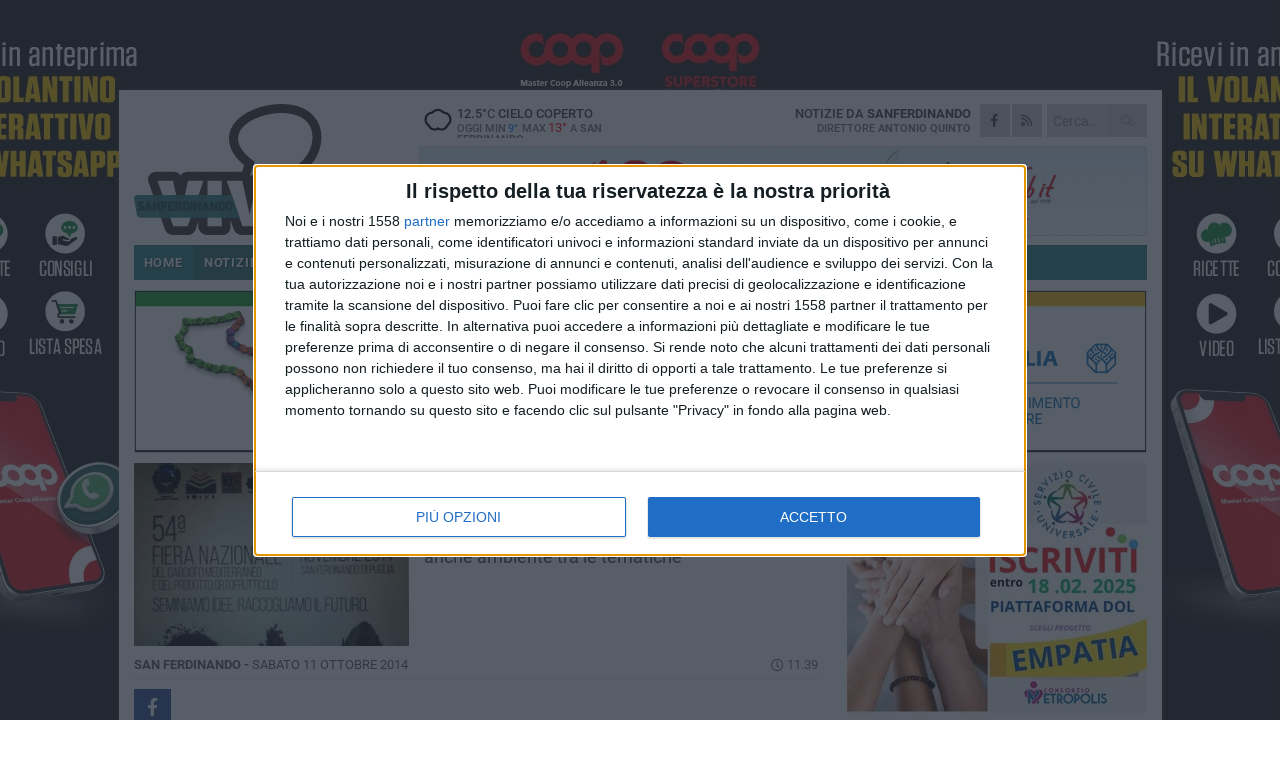

--- FILE ---
content_type: text/html; charset=utf-8
request_url: https://www.sanferdinandoviva.it/notizie/tutto-pronto-per-la-54-fiera-del-carciofo/
body_size: 16018
content:
<!DOCTYPE html>
<html lang="it" class="response svg fxd">
<head prefix="og: http://ogp.me/ns# fb: http://ogp.me/ns/fb#">
    <title>San Ferdinando: Tutto pronto per la 54^ Fiera del Carciofo</title>
    <meta name="description" content="L&#39;assessore Todisco: &quot;Non solo agricoltura, ma anche ambiente tra le tematiche&quot; " />
<meta name="viewport" content="width=device-width, initial-scale=1.0">    <meta name="apple-mobile-web-app-title" content="SanferdinandoViva">
    <meta name="apple-mobile-web-app-status-bar-style" content="black-translucent">
<link rel="canonical" href="https://www.sanferdinandoviva.it/notizie/tutto-pronto-per-la-54-fiera-del-carciofo/" />    <link rel="amphtml" href="https://www.sanferdinandoviva.it/amp/notizie/tutto-pronto-per-la-54-fiera-del-carciofo/" />                    <link rel="apple-touch-icon" href="https://static.gocity.it/sanferdinandoviva/img/touch-60.png">
    <link rel="apple-touch-icon" sizes="76x76" href="https://static.gocity.it/sanferdinandoviva/img/touch-76.png">
    <link rel="apple-touch-icon" sizes="120x120" href="https://static.gocity.it/sanferdinandoviva/img/touch-120.png">
    <link rel="apple-touch-icon" sizes="152x152" href="https://static.gocity.it/sanferdinandoviva/img/touch-152.png">
    <link rel="icon" href="https://static.gocity.it/sanferdinandoviva/img/favicon.ico" type="image/x-icon" />
    <link rel="icon" type="image/png" href="https://static.gocity.it/sanferdinandoviva/img/favicon-32x32.png" sizes="32x32" />
    <link rel="icon" type="image/png" href="https://static.gocity.it/sanferdinandoviva/img/favicon-16x16.png" sizes="16x16" />
    <link rel="alternate" type="application/rss+xml" href="https://www.sanferdinandoviva.it/rss/" title="RSS feed SanferdinandoViva" />
    <meta property="og:type" content="article" />
<meta property="og:url" content="http://www.sanferdinandoviva.it/notizie/tutto-pronto-per-la-54-fiera-del-carciofo/" />    <meta property="og:site_name" content="SanferdinandoViva" />
<meta property="fb:app_id" content="736040000351785" />    <meta property="fb:pages" content="631521486965343" /><meta property="article:publisher" content="631521486965343" />    <meta property="og:title" content="Tutto pronto per la 54^ Fiera del Carciofo" />
    <meta property="og:description" content="L&#39;assessore Todisco: &quot;Non solo agricoltura, ma anche ambiente tra le tematiche&quot; " />
    <meta property="og:image" content="https://sanferdinando.gocity.it/library/media/img_3964.jpg" />
    <meta property="article:section" content="Territorio" />
    <meta property="article:published_time" content="2014-10-11T09:40:05 GMT" />
    <meta property="article:modified_time" content="2014-10-11T09:40:05 GMT" />
<meta name="language" content="italian" /><meta name="google-site-verification" content="m_nLyK6DcZf9y9ilNMcMXcdTI49mQbGu9dvD10fQn9A" />    <link href="/bundles/css?v=dEeyNGnslQSdMQALmI0cEwyeZYLMDaeLtsKTp10fewU1" rel="preload" as="style" /><link href="/bundles/css?v=dEeyNGnslQSdMQALmI0cEwyeZYLMDaeLtsKTp10fewU1" rel="stylesheet"/>

    <link href="/bundles/deferred?v=EI2w7refD0IkrP_INU39w6BvGGKgAPw3aeDdDjBHlqI1" rel="preload" as="style" /><link href="/bundles/deferred?v=EI2w7refD0IkrP_INU39w6BvGGKgAPw3aeDdDjBHlqI1" rel="stylesheet"/>

    <link href="/bundles/icons?v=6URXDt_XKQp7_YTGi-536yZGVljGYpsX7yKYSj3eWm01" rel="preload" as="style" /><link href="/bundles/icons?v=6URXDt_XKQp7_YTGi-536yZGVljGYpsX7yKYSj3eWm01" rel="stylesheet"/>

    <link href="/style?v=142320" rel="stylesheet"><link href="/style?v=142320" rel="stylesheet" /><style>.svg #site-logo { background-image: url('https://static.gocity.it/sanferdinandoviva/img/logo.svg');} .xmas.svg #site-logo { background-image: url('https://static.gocity.it/sanferdinandoviva/img/logo-xmas.svg');} .svg .report-index #site .content, .report #site .content .section-logo span {background-image:url('https://static.gocity.it/sanferdinandoviva/img/ireport.svg');} @media only screen and (max-width: 1023px) {.response.svg .collapse #site-logo { background-image: url('https://static.gocity.it/sanferdinandoviva/img/logo-text-inv.svg'); }.response.svg.xmas .collapse #site-logo { background-image: url('https://static.gocity.it/sanferdinandoviva/img/logo-text-inv-xmas.svg');}}
.ads-exp, .ads-exp a{max-height:70px;}</style>
    <script type="application/ld+json">[{ "@context": "http://schema.org", "@type":"WebSite","@id":"#website","name":"SanferdinandoViva", "alternateName":"SanferdinandoViva", "url":"https://www.sanferdinandoviva.it", "potentialAction":{ "@type":"SearchAction","target":"https://www.sanferdinandoviva.it/cerca/?search={search_term_string}","query-input":"required name=search_term_string"}}, { "@context": "http://schema.org", "@type":"Organization","@id":"#organization","name":"Viva Network","url":"https://www.vivanetwork.it", "logo":"https://www.vivanetwork.it/images/viva-network-logo.png", "sameAs":["https://www.facebook.com/viva24/"]}]</script>
    
        <script type="application/ld+json">{ "@context": "http://schema.org", "@type" : "NewsArticle", "headline" : "Tutto pronto per la 54^ Fiera del Carciofo", "alternativeHeadline" : "Tutto pronto per la 54^ Fiera del Carciofo. L'assessore Todisco: \"Non solo agricoltura, ma anche ambiente tra le tematiche\" ", "articleSection": "Territorio", "author":{"@type":"Person","name":"SanferdinandoViva"}, "dateCreated" : "2014-10-11T09:40:05Z", "datePublished" : "2014-10-11T09:40:05Z", "dateModified" : "2014-10-11T09:40:05Z", "publisher":{"@type":"Organization","name":"SanferdinandoViva", "logo":{"@type":"ImageObject","url":"https://static.gocity.it/sanferdinandoviva/img/logo-text.png", "width" : 210, "height" : 30}}, "description" : "Si terrà nella tre giorni tra il 7 e il 9 novembre la 54^ edizione della Fiera Nazionale Campionaria del Carciofo a San Ferdinando. Lunedì sarà presentata ufficialmente con il Gal Dauno Ofantino che da anni compartecipa all'organizzazione dell'evento. L'assessore Gaetano Todisco anticipa tematiche e curiosità dell'edizione 2014: \"Sarà una fiera all'insegna della promozione dell'agroalimentare che quest'anno avrà come filo conduttore l'ambiente e la promozione alle tematiche di sostenibilità ambientali -ha anticipato Todisco-. Ci saranno convegni interessanti con ospiti illustri per cercare di...", "mainEntityOfPage":{"@type":"URL"}, "url" : "https://www.sanferdinandoviva.it/notizie/tutto-pronto-per-la-54-fiera-del-carciofo/", "image":{"@type":"ImageObject","url":"https://sanferdinando.gocity.it/library/media/img_3964.jpg", "width":488, "height":325}}</script>

    
        <style>
    .bubble-color .btn.btn-action { background-color: #5E7E39; border-color: #729150; box-shadow: 0px 1px 0px #4F6A30; }
    .bubble-color h3.story-title, .bubble-color span.story-title, div.bubble.bubble-color { background-color: #63853d; border-right: solid 4px #597736; }
    span.bubble-arrow.bubble-color { border-color: #63853d transparent transparent transparent; }
    div.bubble.bubble-color img { border-color: #4F6A30; }
    .page-index .index span.title { color: #63853d; }
        </style>

    <script async src="//pagead2.googlesyndication.com/pagead/js/adsbygoogle.js"></script>
<link rel="stylesheet" href="https://assets.evolutionadv.it/networkviva_it/networkviva_it-CLS.css"><script src="https://assets.evolutionadv.it/networkviva_it/networkviva_it.new.js" data-cfasync="false"></script>    </head>
<body class="non-graphic collapse splitted news ">
    
    <span class="ads-skin-containter" data-url="/adv/skin/99/"></span>
    <div id="site">
        <div id="main" class="container">
            <div id="header-wrapper">
    <div class="container">
        <header id="header">
            <div id="header-overlay"></div>
            <div id="header-main">
                <div id="header-logo">                    <div id="site-logo" >
                        <a href="/">SanferdinandoViva</a>
                        <img class="print" src="https://static.gocity.it/sanferdinandoviva/img/logo.png" />
                    </div>
                    <div id="header-fanpage">
                        <div id="fanpage">
                        <span class="fan-counter">4.492</span>
                            <a id="fanpage-button" href="https://www.facebook.com/sanferdinandoviva/" target="_blank" rel="nofollow">FANPAGE</a>
                        </div>
                    </div>
                </div>
                <div id="header-logo-url" class="print">sanferdinandoviva.it</div>
                <div id="header-middle">
                    <div id="header-middle-top">
                        <div id="header-meteo">
    <a href="/meteo/" title="Previsioni meteo ad Sanferdinando"><div id="meteo-header" class="meteo-icon"><canvas width="28" height="28" data-icon="04d" data-color="" class="icon"></canvas></div></a>
        <div class="meteo">
            <a href="/meteo/" title="Previsioni meteo ad Sanferdinando">
12.5<span>°C</span> cielo coperto                <div class="meteo-temp">Oggi Min<span class="meteo-min">9°</span>Max<span class="meteo-max">13°</span> a <strong>San Ferdinando</strong></div>
            </a>
        </div>

                        </div>
                        <div class="search-block">
                            <form action="/cerca/" method="GET">
                                <input type="search" class="search" name="search" placeholder="Cerca..." />
                                <button class="icon"><i class="far fa-search"></i></button>
                            </form>
                        </div>
                        <div id="header-social">
                            <a href="https://www.facebook.com/sanferdinandoviva" target="_blank"><i class="fab fa-facebook-f social social-facebook"></i></a>                            <a href="/rss/" title="SanferdinandoViva - Feed Rss"><i class="far fa-rss social social-rss"></i></a>
                        </div>
                        <div id="header-daily">
                            <p class="tagline">Notizie da <strong>Sanferdinando</strong><span>Direttore <strong>Antonio Quinto</strong></span></p>
                        </div>
                        <div class="clear"></div>
                    </div>
                    <div id="header-banner">

<div class="ads-containter" data-url="/adv/banner/5/"></div>
                    </div>
                    <div class="clear"></div>
                </div>
                <button type="button" id="menu-toggle" class="btn header-btn">
                    <span class="far fa-2x fa-bars"></span>
                    <span class="btn-undertext">Menu</span>
                </button><div id="mobile-weather">    <a href="/meteo/" title="Previsioni meteo ad Sanferdinando"><div id="mobile-meteo-header" class="meteo-icon"><canvas width="28" height="28" data-icon="04d" data-color="white" class="icon"></canvas></div></a>
        <div class="meteo">
            <a href="/meteo/" title="Previsioni meteo ad Sanferdinando">
12.5<span>°C</span> cielo coperto                <div class="meteo-temp">Oggi Min<span class="meteo-min">9°</span>Max<span class="meteo-max">13°</span> a <strong>San Ferdinando</strong></div>
            </a>
        </div>
</div>
            </div>
            <div class="clear"></div>
            <div id="menu">
                <nav>
                    <ul>

            <li class="firstitem">
                <a href="/" >HOME</a>
            </li>
            <li class="open">
                <a href="/notizie/" >NOTIZIE</a>
                <span class="expander"></span>
                <ul>
<li ><a href="/notizie/?cat=la-citta">Vita di città</a></li>
<li class="open"><a href="/notizie/?cat=territorio">Territorio</a></li>
<li ><a href="/notizie/?cat=cronaca">Cronaca</a></li>
<li ><a href="/notizie/?cat=politica">Politica</a></li>
<li ><a href="/notizie/?cat=palazzo-di-citta">Enti locali</a></li>
<li ><a href="/notizie/?cat=turismo">Turismo</a></li>
<li ><a href="/notizie/?cat=nightlife">Nightlife</a></li>
<li ><a href="/notizie/?cat=eventi">Eventi e cultura</a></li>
<li ><a href="/notizie/?cat=scuola-e-formazione">Scuola e Lavoro</a></li>
<li ><a href="/notizie/?cat=associazioni">Associazioni</a></li>
                </ul>
            </li>
            <li >
                <a href="/sport/" >SPORT</a>
                <span class="expander"></span>
                <ul>
<li ><a href="/sport/?cat=calcio">Calcio</a></li>
<li ><a href="/sport/?cat=calcio-a-5">Calcio a 5</a></li>
<li ><a href="/sport/?cat=arti-marziali">Arti Marziali</a></li>
<li ><a href="/sport/?cat=tennis">Tennis</a></li>
<li ><a href="/sport/?cat=altri-sport">Altri sport</a></li>
                </ul>
            </li>
            <li >
                <a href="/meteo/" >METEO</a>
            </li>
            <li >
                <a href="/video/" >VIDEO</a>
            </li>
<li class="search-block">
    <form action="/cerca/" method="GET">
        <input type="search" class="search" name="search" placeholder="Cerca..." />
        <button class="icon"><i class="far fa-search"></i></button>
    </form>
</li>
                    </ul>
                </nav>
            </div>
          </header>
    </div>
    <div class="clear"></div>
</div>


            <div class="ads-containter ads-mega ads-mega-page" data-url="/adv/banner/108/"></div>
            <div id="gctyvvadblck"></div>
            <div class="content-wrapper ">
                
                <div class="content-side-wrapper content-first">
                    
    <div class="content categorized">
        <article class=" mode0">
            <ul class="breadcrumbs noborder"><li><i class="far fa-angle-right"></i><a href="/" title="Home">Home</a></li><li><i class="far fa-angle-right"></i><a href="/notizie/" title="Notizie e aggiornamenti">Notizie e aggiornamenti</a></li></ul><script type="application/ld+json">{ "@context": "http://schema.org", "@type" : "BreadcrumbList", "itemListElement": [{ "@type": "ListItem", "position": 1, "item": { "@id": "https://www.sanferdinandoviva.it/", "name": "Home" } },{ "@type": "ListItem", "position": 2, "item": { "@id": "https://www.sanferdinandoviva.it/notizie/", "name": "Notizie e aggiornamenti" } }]}</script>
            <header>
                <figure><img src="https://sanferdinando.gocity.it/library/media/mfront_img_3964.jpg" class="responsive content-img" alt="Img 3964" /><figcaption class="content-img-caption">Img 3964</figcaption></figure>
                <div>
                    <span class="category"  style="color:#63853d; background-color:#63853d">Territorio</span><h1>Tutto pronto per la 54^ Fiera del Carciofo</h1><p class="tagline">L'assessore Todisco: "Non solo agricoltura, ma anche ambiente tra le tematiche" <span></span></p>
                </div>
            </header>
            <div class="clear"></div>
            <div class="contentdate">
                <span class="datezone">San Ferdinando - </span>sabato 11 ottobre 2014
<span class="datetime"><i class="far fa-clock"></i> 11.39</span>                                            </div>
            <div class="ads-containter ads-page ads-content" data-url="/adv/banner/80/"></div>            <div class="sharing" data-url="https://www.sanferdinandoviva.it/notizie/tutto-pronto-per-la-54-fiera-del-carciofo/" data-title="San Ferdinando: Tutto pronto per la 54^ Fiera del Carciofo" data-counter="0" data-comments="0" data-app="736040000351785"></div>
            
            <div class="clear"></div>
            <div class="ads-containter ads-custom " ><div id="video-evo-player" class="player_evolution"><span class="evo-label-logo">Powered by <a target="_blank" href="https://evolutiongroup.digital/"><img src="https://evolutiongroup.digital/wp-content/themes/evolution_group/assets/static/logo/logo-evolutiongroup-black.svg" alt="powered by evolution group"></a></span></div></div>
            
            <div class="p first">Si terrà nella tre giorni tra il 7 e il 9 novembre la 54^ edizione della Fiera Nazionale Campionaria del Carciofo a San Ferdinando. Lunedì sarà presentata ufficialmente con il Gal Dauno Ofantino che da anni compartecipa all'organizzazione dell'evento. L'assessore Gaetano Todisco anticipa tematiche e curiosità dell'edizione 2014: "Sarà una fiera all'insegna della promozione dell'agroalimentare che quest'anno avrà come filo conduttore l'ambiente e la promozione alle tematiche di sostenibilità ambientali -ha anticipato Todisco-. Ci saranno convegni interessanti con ospiti illustri per cercare di far crescere ancor più la nostra Fiera del Carciofo". Confermata anche per quest'anno l'area mercatale per la Fiera.<div class="fb-quote"></div></div>
                    </article>
        
        

        
<div class="ads-containter ads-custom  ads-page ads-content ads-content-btm"><div class="PCT2617"><script>if("none"!=window.getComputedStyle(document.currentScript.parentElement.parentElement).getPropertyValue("display")){var e=document.createElement("ins");e.setAttribute("data-revive-zoneid","2617"),e.setAttribute("data-revive-id","e590432163035a6e5fc26dac29dd7e0b"),document.currentScript.parentElement.appendChild(e)}</script><script async src="//adv.presscommtech.com/www/delivery/asyncjs.php"></script></div></div>
        <div class="comments" id="comments"><div class="fb-comments" data-href="http://www.sanferdinandoviva.it/notizie/tutto-pronto-per-la-54-fiera-del-carciofo/" data-width="100%" data-numposts="5" ></div><div class="clear"></div></div>
        <ins data-revive-zoneid="2620" data-revive-id="e590432163035a6e5fc26dac29dd7e0b"></ins><script async src="//adv.presscommtech.com/www/delivery/asyncjs.php"></script>
<div class="ads-containter ads-page" data-url="/adv/banner/93/"></div>
<div class="ads-containter ads-page" data-url="/adv/banner/81/"></div>
 <div class="ads ads-responsive g-ads" ><ins class="adsbygoogle" style="display:block;width:468px;height:60px" data-ad-client="ca-pub-7787459891407465" data-ad-slot="7721169835" ></ins><script>(adsbygoogle = window.adsbygoogle || []).push({});</script></div>
        
        
<div class="ads-containter ads-custom  ads-page ads-content"><div class="PCT2618"><script>if("none"!=window.getComputedStyle(document.currentScript.parentElement.parentElement).getPropertyValue("display")){var e=document.createElement("ins");e.setAttribute("data-revive-zoneid","2618"),e.setAttribute("data-revive-id","e590432163035a6e5fc26dac29dd7e0b"),document.currentScript.parentElement.appendChild(e)}</script><script async src="//adv.presscommtech.com/www/delivery/asyncjs.php"></script></div></div>
<div class="banner banner-color banner-newsletter">
    <div class="banner-right-side">
        <div class="banner-right-side-inside">
            <span class="newsletter-title">Iscriviti alla Newsletter</span>
<form action="/newsletter/" data-ajax="true" data-ajax-loading="#newsletter-loading" data-ajax-mode="replace" data-ajax-update="#newsletter-result" id="form0" method="post">                <input class="text buttoned" name="email" id="email" placeholder="Indirizzo e-mail" data-val="true" type="email" />
                        <button type="submit" class="button buttoned" id="newsletter-signup">Iscriviti</button>
                        <span class="newsletter-result" id="newsletter-result"></span>
                        <span class="newsletter-loading" id="newsletter-loading" style="display:none"><img src="/contents/img/UI/rolling.gif" alt="loading"/></span>
                        <span class="newsletter-validation-error" data-valmsg-for="email" data-valmsg-replace="true"></span>
</form>        </div><span class="bubble-arrow"></span>
        <span class="newsletter-info">Iscrivendoti accetti i <a href="/info/privacy/newsletter/" rel="nofollow">termini</a> e la <a href="/info/privacy/" rel="nofollow">privacy policy</a></span>
    </div>
    <div class="banner-left-side">
        <img src="/contents/img/UI/newsletter-email.png" alt="Newsletter" width="100"/>
        <div class="clear"></div>
        Ricevi aggiornamenti e contenuti da San Ferdinando <span>gratis</span> nella tua e-mail
    </div>
    <div class="clear"></div>
</div>
        
    <div class="index-wrapper">
        <div class="index-list index-list-mode10 index-list-8">
                <div class="index">
                    
<a href="/notizie/a-san-ferdinando-il-progetto-la-corsa-di-miguel-racconti-di-discriminazioni-e-di-battaglie-vinte/" ><div class="boxed-img"><img src="https://sanferdinando.gocity.it/library/media/bigbox_progetto_la_corsa_di_miguelj(1).jpg" alt="A San Ferdinando il progetto ‘La corsa di Miguel’: racconti di discriminazioni e di battaglie vinte" /></div></a>                                        <div class="boxed-title boxed-title-dated ">
<span class="date">
                                
                                29 gennaio 2026
                            </span>                        <span class="title"><a href="/notizie/a-san-ferdinando-il-progetto-la-corsa-di-miguel-racconti-di-discriminazioni-e-di-battaglie-vinte/" >A San Ferdinando il progetto ‘La corsa di Miguel’: racconti di discriminazioni e di battaglie vinte</a></span>
                                            </div>
                </div>
                <div class="index">
                    
<a href="/sport/taekwondo-itf-al-paladisfida-380-atleti-per-i-passaggi-di-grado-presente-anche-san-ferdinando/" ><div class="boxed-img"><img src="https://sanferdinando.gocity.it/library/media/bigbox_whatsapp_image_2026_01_28_at_093645j.jpg" alt="Taekwondo Itf: al PalaDisfida 380 atleti per i passaggi di grado, presente anche San Ferdinando" /></div></a>                                        <div class="boxed-title boxed-title-dated ">
<span class="date">
                                
                                28 gennaio 2026
                            </span>                        <span class="title"><a href="/sport/taekwondo-itf-al-paladisfida-380-atleti-per-i-passaggi-di-grado-presente-anche-san-ferdinando/" >Taekwondo Itf: al PalaDisfida 380 atleti per i passaggi di grado, presente anche San Ferdinando</a></span>
                                            </div>
                </div>
                <div class="index">
                    
<a href="/notizie/assalto-all-ufficio-postale-di-san-ferdinando-spi-cgil-reclama-e-chiede-il-ripristino/" ><div class="boxed-img"><img src="https://sanferdinando.gocity.it/library/media/bigbox_whatsapp_image_2026_01_27_at_131132j.jpg" alt="Assalto all'ufficio postale di San Ferdinando, Spi Cgil reclama e chiede il ripristino" /></div></a>                                        <div class="boxed-title boxed-title-dated ">
<span class="date">
                                
                                27 gennaio 2026
                            </span>                        <span class="title"><a href="/notizie/assalto-all-ufficio-postale-di-san-ferdinando-spi-cgil-reclama-e-chiede-il-ripristino/" >Assalto all&#39;ufficio postale di San Ferdinando, Spi Cgil reclama e chiede il ripristino</a></span>
                                            </div>
                </div>
                <div class="index">
                    
<a href="/notizie/il-gruppo-per-san-ferdinando-sulla-chiusura-dell-ufficio-del-giudice-di-pace-di-trinitapoli/" ><div class="boxed-img"><img src="https://sanferdinando.gocity.it/library/media/bigbox_icona_(2).jpg" alt="Il gruppo Per San Ferdinando sulla Chiusura dell'ufficio del Giudice di Pace di Trinitapoli" /></div></a>                                        <div class="boxed-title boxed-title-dated ">
<span class="date">
                                
                                27 gennaio 2026
                            </span>                        <span class="title"><a href="/notizie/il-gruppo-per-san-ferdinando-sulla-chiusura-dell-ufficio-del-giudice-di-pace-di-trinitapoli/" >Il gruppo Per San Ferdinando sulla Chiusura dell&#39;ufficio del Giudice di Pace di Trinitapoli</a></span>
                                            </div>
                </div>
                <div class="index">
                    
<a href="/notizie/u-midch-studij-e-u-malat-s-n-mour-arriva-la-nuova-commedia-in-vernacolo-sanferdinandese/" ><div class="boxed-img"><img src="https://sanferdinando.gocity.it/library/media/bigbox_compagnia_amici_per_casoj.jpg" alt=" &quot;U midch studij e u malat s' n' mour &quot;: arriva la nuova commedia in vernacolo sanferdinandese" /></div></a>                                        <div class="boxed-title boxed-title-dated ">
<span class="date">
                                
                                27 gennaio 2026
                            </span>                        <span class="title"><a href="/notizie/u-midch-studij-e-u-malat-s-n-mour-arriva-la-nuova-commedia-in-vernacolo-sanferdinandese/" >&quot;U midch studij e u malat s&#39; n&#39; mour&quot;: arriva la nuova commedia in vernacolo sanferdinandese</a></span>
                                            </div>
                </div>
                <div class="index">
                    
<a href="/notizie/rossella/" ><div class="boxed-img"><img src="https://sanferdinando.gocity.it/library/media/bigbox_rossella_ricco_coordinatrice_cittadina_di_forza_italia_giovanij.jpg" alt="Nel giorno del trigesimo di Giuseppe Distaso ancora tanta amarezza e risentimento" /></div></a>                                        <div class="boxed-title boxed-title-dated ">
<span class="date">
                                
                                26 gennaio 2026
                            </span>                        <span class="title"><a href="/notizie/rossella/" >Nel giorno del trigesimo di Giuseppe Distaso ancora tanta amarezza e risentimento</a></span>
                                            </div>
                </div>
                <div class="index">
                    
<a href="/notizie/ufficio-del-giudice-di-pace-trinitapoli-a-rischio-chiusura-ecco-cosa-sta-succedendo/" ><div class="boxed-img"><img src="https://sanferdinando.gocity.it/library/media/bigbox_comune.jpg" alt="Ufficio del Giudice di Pace Trinitapoli a rischio chiusura: ecco cosa sta succedendo" /></div></a>                                        <div class="boxed-title boxed-title-dated ">
<span class="date">
                                
                                26 gennaio 2026
                            </span>                        <span class="title"><a href="/notizie/ufficio-del-giudice-di-pace-trinitapoli-a-rischio-chiusura-ecco-cosa-sta-succedendo/" >Ufficio del Giudice di Pace Trinitapoli a rischio chiusura: ecco cosa sta succedendo</a></span>
                                            </div>
                </div>
                <div class="index">
                    
<a href="/notizie/convocazione-urgente-del-consiglio-comunale-per-salvaguardare-l-ufficio-del-giudice-di-pace-di-trinitapoli/" ><div class="boxed-img"><img src="https://sanferdinando.gocity.it/library/media/bigbox_san_ferdinando_comune.jpg" alt="Convocazione urgente del Consiglio Comunale per salvaguardare l’Ufficio del Giudice di Pace di Trinitapoli" /></div></a>                                        <div class="boxed-title boxed-title-dated ">
<span class="date">
                                
                                26 gennaio 2026
                            </span>                        <span class="title"><a href="/notizie/convocazione-urgente-del-consiglio-comunale-per-salvaguardare-l-ufficio-del-giudice-di-pace-di-trinitapoli/" >Convocazione urgente del Consiglio Comunale per salvaguardare l’Ufficio del Giudice di Pace di Trinitapoli</a></span>
                                            </div>
                </div>
        </div>
    </div>

    </div>

                </div>
                <div class="right-side-wrapper">
                    
    
    
    <div class="ads-containter ads-side" data-url="/adv/banner/80/"></div>
    <div class="right-pack">
<div class="ads-containter ads-side" data-url="/adv/banner/93/"></div>
<div class="ads-containter ads-side" data-url="/adv/banner/81/"></div>
<div class="ads-native-container " data-url="/adv/native/31/"></div><div class="clear"></div>

<div class="ads-containter ads-custom  ads-side"><div class="PCT2617"><script>if("none"!=window.getComputedStyle(document.currentScript.parentElement.parentElement).getPropertyValue("display")){var e=document.createElement("ins");e.setAttribute("data-revive-zoneid","2617"),e.setAttribute("data-revive-id","e590432163035a6e5fc26dac29dd7e0b"),document.currentScript.parentElement.appendChild(e)}</script><script async src="//adv.presscommtech.com/www/delivery/asyncjs.php"></script></div></div>
    </div>
    <div class="right-pack right-pack-light">
<div class="ads-containter ads-custom  ads-side"><div class="PCT2618"><script>if("none"!=window.getComputedStyle(document.currentScript.parentElement.parentElement).getPropertyValue("display")){var e=document.createElement("ins");e.setAttribute("data-revive-zoneid","2618"),e.setAttribute("data-revive-id","e590432163035a6e5fc26dac29dd7e0b"),document.currentScript.parentElement.appendChild(e)}</script><script async src="//adv.presscommtech.com/www/delivery/asyncjs.php"></script></div></div>
<div class="ads-containter" data-url="/adv/banner/82/"></div>
        <div id="right-affix">
    <div class="side-wrapper">
            <div class="side-title">Pi&#249; letti questa settimana</div>
        <div class="side-list">
                <div class="side ">
                    <a href="/notizie/sos-giudice-di-pace-l-affondo-dell-avv-lopizzo-contro-la-legalita-show/" >
                        
<img src="https://sanferdinando.gocity.it/library/media/box_icone_(1).jpg" alt="Sos Giudice di Pace, l’affondo dell’avv. Lopizzo contro la “Legalit&#224; Show”" />                                                                            <span class="date">domenica 25 gennaio</span>
                                                <span class="title">Sos Giudice di Pace, l’affondo dell’avv. Lopizzo contro la “Legalit&#224; Show”</span>
                    </a>
                </div>
                <div class="side ">
                    <a href="/notizie/rossella/" >
                        
<img src="https://sanferdinando.gocity.it/library/media/box_rossella_ricco_coordinatrice_cittadina_di_forza_italia_giovanij.jpg" alt="Nel giorno del trigesimo di Giuseppe Distaso ancora tanta amarezza e risentimento" />                                                                            <span class="date">luned&#236; 26 gennaio</span>
                                                <span class="title">Nel giorno del trigesimo di Giuseppe Distaso ancora tanta amarezza e risentimento</span>
                    </a>
                </div>
                <div class="side ">
                    <a href="/notizie/u-midch-studij-e-u-malat-s-n-mour-arriva-la-nuova-commedia-in-vernacolo-sanferdinandese/" >
                        
<img src="https://sanferdinando.gocity.it/library/media/box_compagnia_amici_per_casoj.jpg" alt="&quot;U midch studij e u malat s&#39; n&#39; mour&quot;: arriva la nuova commedia in vernacolo sanferdinandese" />                                                                            <span class="date">marted&#236; 27 gennaio</span>
                                                <span class="title">&quot;U midch studij e u malat s&#39; n&#39; mour&quot;: arriva la nuova commedia in vernacolo sanferdinandese</span>
                    </a>
                </div>
                <div class="side ">
                    <a href="/notizie/il-gruppo-per-san-ferdinando-sulla-chiusura-dell-ufficio-del-giudice-di-pace-di-trinitapoli/" >
                        
<img src="https://sanferdinando.gocity.it/library/media/box_icona_(2).jpg" alt="Il gruppo Per San Ferdinando sulla Chiusura dell&#39;ufficio del Giudice di Pace di Trinitapoli" />                                                                            <span class="date">marted&#236; 27 gennaio</span>
                                                <span class="title">Il gruppo Per San Ferdinando sulla Chiusura dell&#39;ufficio del Giudice di Pace di Trinitapoli</span>
                    </a>
                </div>
                <div class="side ">
                    <a href="/notizie/ufficio-postale-di-san-ferdinando-ancora-inagibile-dopo-il-grave-episodio-criminoso/" >
                        
<img src="https://sanferdinando.gocity.it/library/media/box_postamat.jpg" alt="Ufficio Postale di San Ferdinando ancora inagibile dopo il grave episodio criminoso" />                                                                            <span class="date">venerd&#236; 23 gennaio</span>
                                                <span class="title">Ufficio Postale di San Ferdinando ancora inagibile dopo il grave episodio criminoso</span>
                    </a>
                </div>
                <div class="side ">
                    <a href="/notizie/la-torre-dell-orologio-a-san-ferdinando-di-puglia-tra-ricordi-storia-e-patrimonio/" >
                        
<img src="https://sanferdinando.gocity.it/library/media/box_torre_dell_orologio.jpg" alt="La Torre dell&#39;Orologio a San Ferdinando di Puglia: tra ricordi, storia e patrimonio" />                                                                            <span class="date">gioved&#236; 22 gennaio</span>
                                                <span class="title">La Torre dell&#39;Orologio a San Ferdinando di Puglia: tra ricordi, storia e patrimonio</span>
                    </a>
                </div>
        </div>
    </div>
         <div class="ads  g-ads" ><ins class="adsbygoogle" style="display:block;width:300px;height:250px" data-ad-client="ca-pub-3454615937939067" data-ad-slot="8610254161" ></ins><script>(adsbygoogle = window.adsbygoogle || []).push({});</script></div>
    </div></div>


    

                </div>
            </div>
            <div class="clear"></div>
            <div class="clear"></div>
<div id="prefooter-wrapper">
    <div class="container">
<nav id="footer-menu">
        <ul>
                <li class="container"><a href="/notizie/" title="Notizie" >Notizie da Sanferdinando</a>
                        <ul>
<li><a href="/notizie/?cat=la-citta" title="Vita di città">Vita di città</a></li><li><a href="/notizie/?cat=territorio" title="Territorio">Territorio</a></li><li><a href="/notizie/?cat=cronaca" title="Cronaca">Cronaca</a></li><li><a href="/notizie/?cat=politica" title="Politica">Politica</a></li><li><a href="/notizie/?cat=palazzo-di-citta" title="Enti locali">Enti locali</a></li><li><a href="/notizie/?cat=turismo" title="Turismo">Turismo</a></li><li><a href="/notizie/?cat=nightlife" title="Nightlife">Nightlife</a></li><li><a href="/notizie/?cat=eventi" title="Eventi e cultura">Eventi e cultura</a></li><li><a href="/notizie/?cat=scuola-e-formazione" title="Scuola e Lavoro">Scuola e Lavoro</a></li><li><a href="/notizie/?cat=associazioni" title="Associazioni">Associazioni</a></li>                        </ul>
                </li>
                <li class="container"><a href="/sport/" title="Sport" >Notizie sportive</a>
                        <ul>
<li><a href="/sport/?cat=calcio" title="Calcio">Calcio</a></li><li><a href="/sport/?cat=calcio-a-5" title="Calcio a 5">Calcio a 5</a></li><li><a href="/sport/?cat=arti-marziali" title="Arti Marziali">Arti Marziali</a></li><li><a href="/sport/?cat=tennis" title="Tennis">Tennis</a></li><li><a href="/sport/?cat=altri-sport" title="Altri sport">Altri sport</a></li>                        </ul>
                </li>
                <li class="container"><a href="/meteo/" title="Previsioni meteo per Sanferdinando" >Previsioni meteo</a>
                </li>
                <li class="container"><a href="/video/" title="SanferdinandoViva TV: i video della redazione" >Video</a>
                </li>
        </ul>
</nav>


        <div class="fixed-block-wrapper">
            <div class="fixed-block" id="footer-side">
                <div class="other-block"><a id="newsletter"></a>
                    <span>Iscriviti alla Newsletter</span>
                    <p>
                        Registrati per ricevere aggiornamenti e contenuti da San Ferdinando nella tua casella di posta <small>Iscrivendoti accetti i <a href="/info/privacy/newsletter/" rel="nofollow">termini</a> e la <a href="/info/privacy/" rel="nofollow">privacy policy</a></small>
                    </p>
<form action="/newsletter/" data-ajax="true" data-ajax-loading="#ft-newsletter-loading" data-ajax-mode="replace" data-ajax-update="#ft-newsletter-result" id="form1" method="post">                        <span class="newsletter-result" id="ft-newsletter-result"></span>
                        <span class="newsletter-loading" id="ft-newsletter-loading"><img src="/contents/img/UI/rolling.gif" alt="loading" /></span>
                        <span class="newsletter-validation-error" data-valmsg-for="email" data-valmsg-replace="true"></span>
                        <input class="text buttoned" name="email" id="ft-email" placeholder="Indirizzo e-mail" data-val="true" type="email" />
                        <button type="submit" class="button buttoned" id="ft-newsletter-signup">Iscriviti</button>
</form>                </div>
            </div>
            <div class="clear"></div>
        </div>
    </div>
    <div class="clear"></div>
</div>
<div id="footer-wrapper">
    <div class="container">      
            <div id="footer-logo">
                <a title="InnovaNews" href="http://www.innovanews.it" rel="nofollow" target="_blank"><img alt="InnovaNews" src="https://static.gocity.it/sanferdinandoviva/img/innovanews.svg" /></a>
            </div>
            <div id="footer-links">
        <ul>
                <li ><a href="/info/" title="Contatti"  >Contatti</a></li>
                <li ><a href="/info/privacy/" title="Policy e Privacy"  >Policy e Privacy</a></li>
                <li class="badge"><a href="https://www.gocity.it/" title="GoCity News Platform"  rel="nofollow"   target="_blank" >GoCity News Platform</a></li>
        </ul>
   </div>

        <div class="clear"></div>
    </div>
</div>
<div id="postfooter-wrapper"><div class="container" id="postfooter"><div id="footer-daily">Notizie da <strong>Sanferdinando</strong><span>Direttore <strong>Antonio Quinto</strong></span></div>&#169; 2001-2026 SanFerdinandoViva &#232; un portale gestito da InnovaNews srl. Partita iva 08059640725. Testata giornalistica registrata presso il Tribunale di Trani. Tutti i diritti riservati.
</div></div>
<div id="network-footer-wrapper">
        <div class="container">
<div id="network-footer-logo"><a   title="Viva Network"     href="http://www.vivanetwork.it" rel="nofollow" target="_blank"  ><img   alt="Viva Network"   src="https://static.gocity.it/traniviva/img/network.svg" /></a></div>            <div id="network-footer-links">
                    <ul>
                            <li ><a href="https://www.andriaviva.it" title="Notizie da AndriaViva"   rel="nofollow"   >Andria</a></li>
                            <li ><a href="https://www.bariviva.it" title="Notizie da BariViva"   rel="nofollow"   >Bari</a></li>
                            <li ><a href="https://www.barlettaviva.it" title="Notizie da BarlettaViva"   rel="nofollow"   >Barletta</a></li>
                            <li ><a href="https://www.bisceglieviva.it" title="Notizie ed eventi da BisceglieViva"   rel="nofollow"   >Bisceglie</a></li>
                            <li ><a href="https://www.bitontoviva.it" title="Notizie da BitontoViva"   rel="nofollow"   >Bitonto</a></li>
                            <li ><a href="https://www.canosaviva.it" title="Notizie di Canosa di Puglia da CanosaViva"   rel="nofollow"   >Canosa</a></li>
                            <li ><a href="https://www.cerignolaviva.it" title="Notizie di Cerignola da CerignolaViva"   rel="nofollow"   >Cerignola</a></li>
                            <li ><a href="https://www.coratoviva.it" title="Notizie da CoratoViva"   rel="nofollow"   >Corato</a></li>
                            <li ><a href="https://www.giovinazzoviva.it" title="Notizie da GiovinazzoViva"   rel="nofollow"   >Giovinazzo</a></li>
                            <li ><a href="http://www.margheritaviva.it" title="Notizie da MargheritaViva"   rel="nofollow"   >Margherita di Savoia</a></li>
                            <li ><a href="http://www.minervinoviva.it" title="Notizie di Minervino Murge da MinervinoViva"   rel="nofollow"   >Minervino</a></li>
                            <li ><a href="http://www.modugnoviva.it" title="Notizie da ModugnoViva"   rel="nofollow"   >Modugno</a></li>
                            <li ><a href="https://www.molfettaviva.it" title="Notizie da MolfettaViva"   rel="nofollow"   >Molfetta</a></li>
                            <li ><a href="https://www.pugliaviva.it" title="Notizie dalla Puglia"   rel="nofollow"   >Puglia</a></li>
                            <li ><a href="https://www.ruvoviva.it" title="Notizie di Ruvo di Puglia da RuvoViva"   rel="nofollow"   >Ruvo</a></li>
                            <li ><a href="http://www.sanferdinandoviva.it" title="Notizie di San Ferdinando di Puglia da SanFerdinandoViva"   rel="nofollow"   >San Ferdinando</a></li>
                            <li ><a href="http://www.spinazzolaviva.it" title="Notizie da SpinazzolaViva"   rel="nofollow"   >Spinazzola</a></li>
                            <li ><a href="https://www.terlizziviva.it" title="Notizie da TerlizziViva"   rel="nofollow"   >Terlizzi</a></li>
                            <li ><a href="https://www.traniviva.it" title="Notizie ed eventi da TraniViva"   rel="nofollow"   >Trani</a></li>
                            <li ><a href="http://www.trinitapoliviva.it" title="Notizie da TrinitapoliViva"   rel="nofollow"   >Trinitapoli</a></li>
                    </ul>
            </div>
        </div>
</div>
        </div>
    </div>
    <script src="/Scripts/ads.js" type="text/javascript"></script>


    <div id="gctyvvadblck-data"><div><i class="gctyvvadblck-img"></i><span>SanferdinandoViva funziona grazie ai messaggi pubblicitari che stai bloccando</span>Per mantenere questo sito gratuito ti chiediamo <a href="http://it.wikihow.com/Disattivare-AdBlock" target="_blank">disattivare il tuo AdBlock</a>. Grazie.</div></div>
    <script src="//ajax.googleapis.com/ajax/libs/jquery/2.1.3/jquery.min.js"></script>

    <script src="/bundles/scripts?v=ecZIzUHCqaYEjZn58BtJBt1K1ptLU_t8S7gUdTQS_GM1"></script>

        <!-- Google tag (gtag.js) -->
    <script async src="https://www.googletagmanager.com/gtag/js?id=G-WG26EBC0RT"></script>
    <script>
        window.dataLayer = window.dataLayer || [];
        function gtag() { dataLayer.push(arguments); }
        gtag('js', new Date());

        gtag('config', 'G-WG26EBC0RT');
    </script>

    <!-- Google tag (gtag.js) -->
    <script async src="https://www.googletagmanager.com/gtag/js?id=G-4GN0DFQEFF"></script>
    <script>
        window.dataLayer = window.dataLayer || [];
        function gtag() { dataLayer.push(arguments); }
        gtag('js', new Date());

        gtag('config', 'G-4GN0DFQEFF');
    </script>

    
    
    
    

    <script>
        window.addEventListener('DOMContentLoaded', function() {
            if (!jQuery.browser.mobile) {
                var bottom = $("#prefooter-wrapper").outerHeight() + $("#footer-wrapper").outerHeight() + $("#network-footer-wrapper").outerHeight() + $("#postfooter-wrapper").outerHeight() + 10;
                if ($(window).width() > 718 && $(window).width() < 1024) { bottom = bottom + 1200; }
                function calculateAffix(element, offset) { var top = $(element).offset().top - offset; $(element).affix({ offset: { top: top, bottom: bottom } }); }
 $(document).ajaxStop(function () { setTimeout(function () { calculateAffix("#right-affix", 10); }, 3000); });             }
        });
    </script>


    <div id="fb-root"></div><script>(function (d, s, id) { var fjs = d.getElementsByTagName(s)[0]; if (d.getElementById(id)) return; var js = d.createElement(s); js.id = id; js.src = "//connect.facebook.net/it_IT/sdk.js#xfbml=1&version=v3.2&appId=736040000351785";  fjs.setAttribute('defer',''); fjs.setAttribute('async', ''); fjs.parentNode.insertBefore(js, fjs); }(document, 'script', 'facebook-jssdk'));</script>
<ins data-revive-zoneid="2619" data-revive-id="e590432163035a6e5fc26dac29dd7e0b"></ins><script async src="//adv.presscommtech.com/www/delivery/asyncjs.php"></script><script type="text/javascript" language="JavaScript" src="//codiceisp.shinystat.com/cgi-bin/getcod.cgi?USER=PCT-sanferdinan&NODW=yes&P=4" async="async"></script>            <!-- InMobi Choice. Consent Manager Tag v3.0 (for TCF 2.2) -->
        <script type="text/javascript" async=true>
            (function () {
                var host = window.location.hostname;
                var element = document.createElement('script');
                var firstScript = document.getElementsByTagName('script')[0];
                var url = 'https://cmp.inmobi.com'
                    .concat('/choice/', 'T_Mzd9bsmxbuZ', '/', host, '/choice.js?tag_version=V3');
                var uspTries = 0;
                var uspTriesLimit = 3;
                element.async = true;
                element.type = 'text/javascript';
                element.src = url;

                firstScript.parentNode.insertBefore(element, firstScript);

                function makeStub() {
                    var TCF_LOCATOR_NAME = '__tcfapiLocator';
                    var queue = [];
                    var win = window;
                    var cmpFrame;

                    function addFrame() {
                        var doc = win.document;
                        var otherCMP = !!(win.frames[TCF_LOCATOR_NAME]);

                        if (!otherCMP) {
                            if (doc.body) {
                                var iframe = doc.createElement('iframe');

                                iframe.style.cssText = 'display:none';
                                iframe.name = TCF_LOCATOR_NAME;
                                doc.body.appendChild(iframe);
                            } else {
                                setTimeout(addFrame, 5);
                            }
                        }
                        return !otherCMP;
                    }

                    function tcfAPIHandler() {
                        var gdprApplies;
                        var args = arguments;

                        if (!args.length) {
                            return queue;
                        } else if (args[0] === 'setGdprApplies') {
                            if (
                                args.length > 3 &&
                                args[2] === 2 &&
                                typeof args[3] === 'boolean'
                            ) {
                                gdprApplies = args[3];
                                if (typeof args[2] === 'function') {
                                    args[2]('set', true);
                                }
                            }
                        } else if (args[0] === 'ping') {
                            var retr = {
                                gdprApplies: gdprApplies,
                                cmpLoaded: false,
                                cmpStatus: 'stub'
                            };

                            if (typeof args[2] === 'function') {
                                args[2](retr);
                            }
                        } else {
                            if (args[0] === 'init' && typeof args[3] === 'object') {
                                args[3] = Object.assign(args[3], { tag_version: 'V3' });
                            }
                            queue.push(args);
                        }
                    }

                    function postMessageEventHandler(event) {
                        var msgIsString = typeof event.data === 'string';
                        var json = {};

                        try {
                            if (msgIsString) {
                                json = JSON.parse(event.data);
                            } else {
                                json = event.data;
                            }
                        } catch (ignore) { }

                        var payload = json.__tcfapiCall;

                        if (payload) {
                            window.__tcfapi(
                                payload.command,
                                payload.version,
                                function (retValue, success) {
                                    var returnMsg = {
                                        __tcfapiReturn: {
                                            returnValue: retValue,
                                            success: success,
                                            callId: payload.callId
                                        }
                                    };
                                    if (msgIsString) {
                                        returnMsg = JSON.stringify(returnMsg);
                                    }
                                    if (event && event.source && event.source.postMessage) {
                                        event.source.postMessage(returnMsg, '*');
                                    }
                                },
                                payload.parameter
                            );
                        }
                    }

                    while (win) {
                        try {
                            if (win.frames[TCF_LOCATOR_NAME]) {
                                cmpFrame = win;
                                break;
                            }
                        } catch (ignore) { }

                        if (win === window.top) {
                            break;
                        }
                        win = win.parent;
                    }
                    if (!cmpFrame) {
                        addFrame();
                        win.__tcfapi = tcfAPIHandler;
                        win.addEventListener('message', postMessageEventHandler, false);
                    }
                };

                makeStub();

                function makeGppStub() {
                    const CMP_ID = 10;
                    const SUPPORTED_APIS = [
                        '2:tcfeuv2',
                        '6:uspv1',
                        '7:usnatv1',
                        '8:usca',
                        '9:usvav1',
                        '10:uscov1',
                        '11:usutv1',
                        '12:usctv1'
                    ];

                    window.__gpp_addFrame = function (n) {
                        if (!window.frames[n]) {
                            if (document.body) {
                                var i = document.createElement("iframe");
                                i.style.cssText = "display:none";
                                i.name = n;
                                document.body.appendChild(i);
                            } else {
                                window.setTimeout(window.__gpp_addFrame, 10, n);
                            }
                        }
                    };
                    window.__gpp_stub = function () {
                        var b = arguments;
                        __gpp.queue = __gpp.queue || [];
                        __gpp.events = __gpp.events || [];

                        if (!b.length || (b.length == 1 && b[0] == "queue")) {
                            return __gpp.queue;
                        }

                        if (b.length == 1 && b[0] == "events") {
                            return __gpp.events;
                        }

                        var cmd = b[0];
                        var clb = b.length > 1 ? b[1] : null;
                        var par = b.length > 2 ? b[2] : null;
                        if (cmd === "ping") {
                            clb(
                                {
                                    gppVersion: "1.1", // must be “Version.Subversion”, current: “1.1”
                                    cmpStatus: "stub", // possible values: stub, loading, loaded, error
                                    cmpDisplayStatus: "hidden", // possible values: hidden, visible, disabled
                                    signalStatus: "not ready", // possible values: not ready, ready
                                    supportedAPIs: SUPPORTED_APIS, // list of supported APIs
                                    cmpId: CMP_ID, // IAB assigned CMP ID, may be 0 during stub/loading
                                    sectionList: [],
                                    applicableSections: [-1],
                                    gppString: "",
                                    parsedSections: {},
                                },
                                true
                            );
                        } else if (cmd === "addEventListener") {
                            if (!("lastId" in __gpp)) {
                                __gpp.lastId = 0;
                            }
                            __gpp.lastId++;
                            var lnr = __gpp.lastId;
                            __gpp.events.push({
                                id: lnr,
                                callback: clb,
                                parameter: par,
                            });
                            clb(
                                {
                                    eventName: "listenerRegistered",
                                    listenerId: lnr, // Registered ID of the listener
                                    data: true, // positive signal
                                    pingData: {
                                        gppVersion: "1.1", // must be “Version.Subversion”, current: “1.1”
                                        cmpStatus: "stub", // possible values: stub, loading, loaded, error
                                        cmpDisplayStatus: "hidden", // possible values: hidden, visible, disabled
                                        signalStatus: "not ready", // possible values: not ready, ready
                                        supportedAPIs: SUPPORTED_APIS, // list of supported APIs
                                        cmpId: CMP_ID, // list of supported APIs
                                        sectionList: [],
                                        applicableSections: [-1],
                                        gppString: "",
                                        parsedSections: {},
                                    },
                                },
                                true
                            );
                        } else if (cmd === "removeEventListener") {
                            var success = false;
                            for (var i = 0; i < __gpp.events.length; i++) {
                                if (__gpp.events[i].id == par) {
                                    __gpp.events.splice(i, 1);
                                    success = true;
                                    break;
                                }
                            }
                            clb(
                                {
                                    eventName: "listenerRemoved",
                                    listenerId: par, // Registered ID of the listener
                                    data: success, // status info
                                    pingData: {
                                        gppVersion: "1.1", // must be “Version.Subversion”, current: “1.1”
                                        cmpStatus: "stub", // possible values: stub, loading, loaded, error
                                        cmpDisplayStatus: "hidden", // possible values: hidden, visible, disabled
                                        signalStatus: "not ready", // possible values: not ready, ready
                                        supportedAPIs: SUPPORTED_APIS, // list of supported APIs
                                        cmpId: CMP_ID, // CMP ID
                                        sectionList: [],
                                        applicableSections: [-1],
                                        gppString: "",
                                        parsedSections: {},
                                    },
                                },
                                true
                            );
                        } else if (cmd === "hasSection") {
                            clb(false, true);
                        } else if (cmd === "getSection" || cmd === "getField") {
                            clb(null, true);
                        }
                        //queue all other commands
                        else {
                            __gpp.queue.push([].slice.apply(b));
                        }
                    };
                    window.__gpp_msghandler = function (event) {
                        var msgIsString = typeof event.data === "string";
                        try {
                            var json = msgIsString ? JSON.parse(event.data) : event.data;
                        } catch (e) {
                            var json = null;
                        }
                        if (typeof json === "object" && json !== null && "__gppCall" in json) {
                            var i = json.__gppCall;
                            window.__gpp(
                                i.command,
                                function (retValue, success) {
                                    var returnMsg = {
                                        __gppReturn: {
                                            returnValue: retValue,
                                            success: success,
                                            callId: i.callId,
                                        },
                                    };
                                    event.source.postMessage(msgIsString ? JSON.stringify(returnMsg) : returnMsg, "*");
                                },
                                "parameter" in i ? i.parameter : null,
                                "version" in i ? i.version : "1.1"
                            );
                        }
                    };
                    if (!("__gpp" in window) || typeof window.__gpp !== "function") {
                        window.__gpp = window.__gpp_stub;
                        window.addEventListener("message", window.__gpp_msghandler, false);
                        window.__gpp_addFrame("__gppLocator");
                    }
                };

                makeGppStub();

                var uspStubFunction = function () {
                    var arg = arguments;
                    if (typeof window.__uspapi !== uspStubFunction) {
                        setTimeout(function () {
                            if (typeof window.__uspapi !== 'undefined') {
                                window.__uspapi.apply(window.__uspapi, arg);
                            }
                        }, 500);
                    }
                };

                var checkIfUspIsReady = function () {
                    uspTries++;
                    if (window.__uspapi === uspStubFunction && uspTries < uspTriesLimit) {
                        console.warn('USP is not accessible');
                    } else {
                        clearInterval(uspInterval);
                    }
                };

                if (typeof window.__uspapi === 'undefined') {
                    window.__uspapi = uspStubFunction;
                    var uspInterval = setInterval(checkIfUspIsReady, 6000);
                }
            })();
        </script>
        <!-- End InMobi Choice. Consent Manager Tag v3.0 (for TCF 2.2) -->
</body>
</html>

--- FILE ---
content_type: text/html; charset=utf-8
request_url: https://www.sanferdinandoviva.it/adv/banner/108/
body_size: -81
content:
<div class="ads ads-border"><a href="/go/adv/7355/108/" title="" target="_blank" rel="nofollow"><img src="https://puglia.gocity.it/library/banner/ad-7355-8ExWRoemw94cVcZvXrHm.jpg" title=""></a></div>